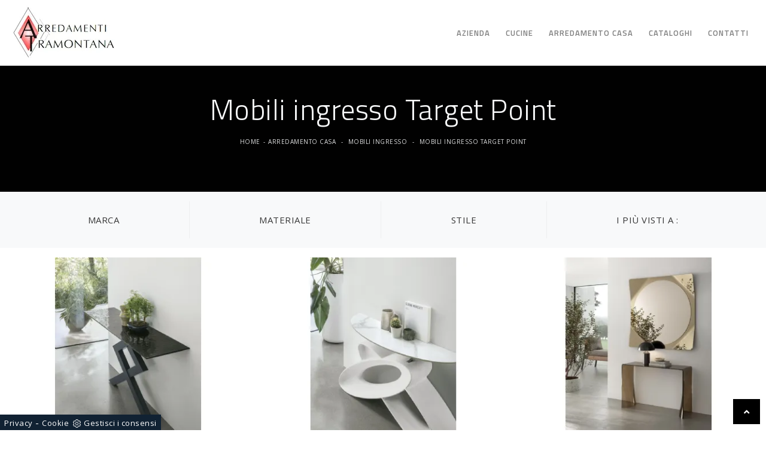

--- FILE ---
content_type: text/html; Charset=UTF-8
request_url: https://www.arredamentitramontana.it/arredamento-casa-mobili-ingresso-target-point
body_size: 8179
content:
<!doctype HTML>
<html prefix="og: http://ogp.me/ns#" lang="it">
  <head>
    <meta charset="utf-8">
    <title>Mobili ingresso Target Point</title>
    <script type="application/ld+json">
{
 "@context": "http://schema.org",
 "@type": "BreadcrumbList",
 "itemListElement":
 [
  {
   "@type": "ListItem",
   "position": 1,
   "item":
   {
    "@id": "http://www.arredamentitramontana.it/arredamento-casa",
    "name": "Arredamento Casa"
    }
  },
  {
   "@type": "ListItem",
  "position": 2,
  "item":
   {
     "@id": "http://www.arredamentitramontana.it/arredamento-casa/mobili-ingresso",
     "name": "Mobili ingresso"
   }
  },
  {
   "@type": "ListItem",
  "position": 3,
  "item":
   {
     "@id": "http://www.arredamentitramontana.it/arredamento-casa-mobili-ingresso-target-point",
     "name": "Mobili ingresso Target Point"
   }
  }
 ]
}
</script>
    <meta name="description" content="">
    <meta name="robots" content="index, follow">
    <meta name="viewport" content="width=device-width, initial-scale=1, shrink-to-fit=no">
    <link rel="canonical" href="https://www.arredamentitramontana.it/arredamento-casa-mobili-ingresso-target-point">
    <meta property="og:title" content="Mobili ingresso Target Point">
    <meta property="og:type" content="website">
    <meta property="og:url" content="https://www.arredamentitramontana.it/arredamento-casa-mobili-ingresso-target-point">
    <meta property="og:image" content="https://www.arredamentitramontana.it/img/984/arredamento-casa-mobili-ingresso-consolle-cross-vetro-target-point_sit_1386400.webp">
    <meta property="og:description" content="">

    <link rel="stylesheet" href="/@/js-css/css/bootstrap.min.css" onload="this.rel='stylesheet'">
    <link rel="stylesheet" href="/@/js-css/css/all.min.css">
    <link rel="stylesheet" href="/@/js-css/css/lightbox.css">
    <link rel="stylesheet" href="/@/js-css/css/swiper.min.css">
    <link rel="stylesheet" href="/984/css/style.css">
    <link rel="preload" as="style" href="/@/js-css/css/bootstrap.min.css">
    <link rel="preload" as="style" href="/@/js-css/css/all.min.css">
    <link rel="preload" as="style" href="/@/js-css/css/lightbox.css">
    <link rel="preload" as="style" href="/@/js-css/css/swiper.min.css">
    <link rel="preload" as="style" href="/984/css/style.css">
    
    <style>.credit img{height:22px;padding-bottom:2px;}.credit p{ color:white;display:inline; margin:0;}.credit{margin:auto;display:block;}</style>

    <!-- INIZIO FAVICON E APPICON -->
    <link rel="apple-touch-icon" sizes="57x57" href="/984/imgs/favicon/apple-icon-57x57.png">
    <link rel="apple-touch-icon" sizes="60x60" href="/984/imgs/favicon/apple-icon-60x60.png">
    <link rel="apple-touch-icon" sizes="72x72" href="/984/imgs/favicon/apple-icon-72x72.png">
    <link rel="apple-touch-icon" sizes="76x76" href="/984/imgs/favicon/apple-icon-76x76.png">
    <link rel="apple-touch-icon" sizes="114x114" href="/984/imgs/favicon/apple-icon-114x114.png">
    <link rel="apple-touch-icon" sizes="120x120" href="/984/imgs/favicon/apple-icon-120x120.png">
    <link rel="apple-touch-icon" sizes="144x144" href="/984/imgs/favicon/apple-icon-144x144.png">
    <link rel="apple-touch-icon" sizes="152x152" href="/984/imgs/favicon/apple-icon-152x152.png">
    <link rel="apple-touch-icon" sizes="180x180" href="/984/imgs/favicon/apple-icon-180x180.png">
    <link rel="icon" type="image/png" sizes="192x192"  href="/984/imgs/favicon/android-icon-192x192.png">
    <link rel="icon" type="image/png" sizes="32x32" href="/984/imgs/favicon/favicon-32x32.png">
    <link rel="icon" type="image/png" sizes="96x96" href="/984/imgs/favicon/favicon-96x96.png">
    <link rel="icon" type="image/png" sizes="16x16" href="/984/imgs/favicon/favicon-16x16.png">
    <link rel="manifest" href="/984/imgs/favicon/manifest.json">
    <meta name="msapplication-TileColor" content="#ffffff">
    <meta name="msapplication-TileImage" content="/984/imgs/favicon/ms-icon-144x144.png">
    <meta name="theme-color" content="#ffffff">
    <!-- FINE FAVICON E APPICON -->

  <script src="/@/essentials/gtm-library.js"></script>
<script src="/@/essentials/essential.js"></script>
<script src="/@/essentials/facebookv1.js"></script>

<!-- script head -->
<script>
function okEssentialGTM() {
  const gAdsContainer = '##_gtm_container##',
        gAdsInitUrl = '##_gtm_init_config_url##',
        gAdsEveryPageContainer = '',
        gAdsTksPageContainer = '';

  if (gAdsContainer && gAdsInitUrl) {
//    gtmInit(gAdsInitUrl, gAdsContainer);
    gtmEveryPageContainer && gtmEveryPage(gAdsEveryPageContainer);
    gtmTksPageContainer && gtmThankTouPage(gAdsTksPageContainer);
  }
}

function okEssentialFb() {
  const fbPixelCode = '',
        fbPixelUrl = '';

  if (fbPixelCode && fbPixelUrl) {
    pixel(fbPixelCode, fbPixelUrl);
  }

}

function allowADV() {}

function allowConfort() {}

function allowAnal() {
  okEssentialGTM();
  okEssentialFb();
}

window.addEventListener('DOMContentLoaded', function () {
  const cookiePrelude = getCookie("CookieConsent"),
    ifAdv = cookiePrelude ? cookiePrelude.includes("adv") : true,
    ifConfort = cookiePrelude ? cookiePrelude.includes("confort") : true,
    ifAnal = cookiePrelude ? cookiePrelude.includes("performance") : true;

  !ifAdv && allowADV();
  !ifConfort && allowConfort();
  !ifAnal && allowAnal();

  // overlay on contact form submit
  holdOnOnSubmit();
})
</script>
<!-- fine script head -->
</head>
  <body id="back-top">

    <!--BANNER COOKIE-->
    <div class="bannerCookie"></div>
    <script>var linguaSito = "it";</script>
    <script src="/core/api/cookie/getCookie.min.js"></script>
    <script src="/core/api/cookie/cookie.min.js"></script>
    <script>
      var CookieConsent = getCookie("CookieConsent");
      if( CookieConsent ){
        var seAdv = CookieConsent.includes("adv");
        var seConfort = CookieConsent.includes("confort");
        var seAnal = CookieConsent.includes("performance");
      }else{
        var seAdv = true;
        var seConfort = true;
      }
      if( seAdv ){
        //NON VANNO ATTIVATI I COOKIE PUBBLICITARI
      }else{
        //VANNO ATTIVATI I COOKIE PUBBLICITARI
        siADV();
      }
      if( seConfort ){
        //NON VANNO ATTIVATI I COOKIE CONFORT
      }else{
        //VANNO ATTIVATI I COOKIE CONFORT
        siPerformance();
      }
      if( seAnal ){
        //NON VANNO ATTIVATI I COOKIE ANALITICI
      }else{
        //VANNO ATTIVATI I COOKIE ANALITICI
        siAnal();
      }
      function siPerformance(){

      };
      function siAnal(){

      };
      function siADV(){

      };
    </script>
    <!--FINE BANNER COOKIE--> 
    <script src="/@/js-css/js/jquery-3-4-1.js"></script>
    <script src="/@/js-css/js/swiper.min.js"></script>
    <!-- script overlay form -->
    <script>
      window.addEventListener('DOMContentLoaded', function() {
        holdOnOnSubmit();
      })
    </script>
    <!-- script overlay form -->

    <nav class="navbar navbar-expand-md navbar-light py-0">
      <a class="navbar-brand" href="/"><img src="/984/imgs/logo.webp" class="img-fluid d-block mx-auto" width="189" height="100" alt="Mobili ingresso Target Point"></a>
      <!-- Toggler/collapsibe Button -->
      <button class="navbar-toggler first-button" type="button" data-toggle="collapse" data-target="#collapsibleNavbar" aria-controls="collapsibleNavbar" aria-expanded="false" aria-label="Toggle navigation">            
        <div class="animated-icon1"><span></span><span></span><span></span></div>
      </button>
      <div class="collapse navbar-collapse justify-content-end" id="collapsibleNavbar">
        <ul class="navbar-nav"><li class="nav-item dropdown">
    <a href="/azienda" title="Azienda" class="nav-link dropdown-toggle" id="navbarDropdownMenuLink" aria-haspopup="true" aria-expanded="false">Azienda</a>
  <div class="dropdown-menu" aria-labelledby="navbarDropdownMenuLink">
<a class="dropdown-item" href="/azienda/promozioni" title="Promozioni">Promozioni</a>
<a class="dropdown-item" href="/azienda/i-nostri-partner" title="Partners">Partners</a>
  </div>
</li>

<li class="nav-item dropdown">
  <a href="/cucine" title="Cucine" class="nav-link dropdown-toggle" id="navbarDropdownMenuLink" aria-haspopup="true" aria-expanded="false">Cucine</a>
  <div class="dropdown-menu" aria-labelledby="navbarDropdownMenuLink">
    <a class="dropdown-item" href="/cucine/cucine-moderne " title="Cucine Moderne">Cucine Moderne</a>
    <a class="dropdown-item" href="/cucine/cucine-classiche" title="Cucine Classiche"> Cucine Classiche </a>
    <a class="dropdown-item" href="/cucine/cucine-su-misura" title="Cucine su Misura">Cucine su Misura</a>
  </div>
</li>
<li class="nav-item dropdown">
  <a href="/arredamento-casa" title="Arredamento Casa" class="nav-link dropdown-toggle" id="navbarDropdownMenuLink" aria-haspopup="true" aria-expanded="false">Arredamento Casa</a>
  <div class="dropdown-menu" aria-labelledby="navbarDropdownMenuLink">
    <a class="dropdown-item" href="/arredamento-casa/librerie" title="Librerie">Librerie</a>
    <a class="dropdown-item" href="/arredamento-casa/pareti-attrezzate" title="Pareti Attrezzate">Pareti Attrezzate</a>
 <a class="dropdown-item" href="/arredamento-casa/madie" title="Madie">Madie</a>
 <a class="dropdown-item" href="/arredamento-casa/salotti" title="Salotti">Salotti</a>
<a class="dropdown-item" href="/arredamento-casa/mobili-porta-tv" title="Mobili Porta Tv">Mobili Porta Tv</a>
<a class="dropdown-item" href="/arredamento-casa/tavoli" title="Tavoli">Tavoli</a>
<a class="dropdown-item" href="/arredamento-casa/sedie" title="Sedie">Sedie</a>
<a class="dropdown-item" href="/arredamento-casa/letti" title="Letti">Letti</a>
<a class="dropdown-item" href="/arredamento-casa/letti-a-scomparsa" title="Letti a scomparssa">Letti a scomparsa</a>
<a class="dropdown-item" href="/arredamento-casa/comodini" title="Comodini">Comodini</a>
<a class="dropdown-item" href="/arredamento-casa/armadi" title="Armadi">Armadi</a>
<a class="dropdown-item" href="/arredamento-casa-camerette-a-soppalco" title="Soppalchi">Soppalchi</a>
<a class="dropdown-item" href="/arredamento-casa/camerette" title="Camerette">Camerette</a>
<a class="dropdown-item" href="/arredamento-casa/arredo-bagno" title="Arredo Bagno">Arredo Bagno</a>
  </div>
</li><li class="nav-item dropdown"><a href="/cataloghi" title="Cataloghi" class="nav-link dropdown-toggle" id="navbarDropdownMenuLink" aria-haspopup="true" aria-expanded="false">Cataloghi</a>    </li><li class="nav-item dropdown">
  <a href="/azienda/contatti" title="Contatti" class="nav-link dropdown-toggle" id="navbarDropdownMenuLink" aria-haspopup="true" aria-expanded="false">Contatti</a>
</li></ul>
      </div>
    </nav>




<div class="container-fluid bg-dark text-light py-3 py-md-5">
  <div class="container text-center">
    <h1>Mobili ingresso Target Point</h1>
    <p class="breadcrumb justify-content-center"><a href="http://www.arredamentitramontana.it#[link_home]#" title="tramontana">Home</a> - <span  ><a href="http://www.arredamentitramontana.it/arredamento-casa"  title="Arredamento Casa">Arredamento Casa</a> - <a href="http://www.arredamentitramontana.it/arredamento-casa/mobili-ingresso"  title="Mobili ingresso">Mobili ingresso</a> - <a href="http://www.arredamentitramontana.it/arredamento-casa-mobili-ingresso-target-point"  title="Mobili ingresso Target Point">Mobili ingresso Target Point</a></p>
  </div>
</div>

<div class="container-fluid py-3 bg-light">
  <div class="container">
    <div class="row">
      <div class="col-12 d-block d-md-none text-center filtra">
        <a href="#navigaTag" class="btn btn-light" title="Filtra Mobili ingresso Target Point"><i class="fa fa-filter" aria-hidden="true"></i> Filtra i Risultati</a>
      </div>
      <div class="col-12 d-none d-md-block">
        <ul class="nav navbar-nav navbar-right_tag">  <li class="dropdown_tag"><span class="dropdown-toggle elemento_attivo" data-toggle="dropdown" role="button" aria-expanded="false">Marca</span><ul class="dropdown-menu_tag"><li><a class="tag_attivo" href="/arredamento-casa-mobili-ingresso-target-point" title="Mobili ingresso Target Point">Target Point</a></li></ul></li><li class="dropdown_tag"><span class="dropdown-toggle" data-toggle="dropdown" role="button" aria-expanded="false">Materiale</span><ul class="dropdown-menu_tag"><li><a href="/mobili-ingresso/in-gres" title="Mobili ingresso in gres">in gres</a></li><li><a href="/arredamento-casa-mobili-ingresso-in-vetro" title="Mobili ingresso in vetro">in vetro</a></li></ul></li><li class="dropdown_tag"><span class="dropdown-toggle" data-toggle="dropdown" role="button" aria-expanded="false">Stile</span><ul class="dropdown-menu_tag"><li><a href="/arredamento-casa-mobili-ingresso-design" title="Mobili ingresso design">design</a></li><li><a href="/arredamento-casa-mobili-ingresso-moderni" title="Mobili ingresso moderni">moderni</a></li></ul></li><li class="dropdown_tag"><span class="dropdown-toggle" data-toggle="dropdown" role="button" aria-expanded="false">I più visti a :</span><ul class="dropdown-menu_tag"><li><a href="/mobili-ingresso-bresso" title="Mobili ingresso Bresso">Bresso</a></li><li><a href="/mobili-ingresso-brugherio" title="Mobili ingresso Brugherio">Brugherio</a></li><li><a href="/mobili-ingresso-cinisello-balsamo" title="Mobili ingresso Cinisello Balsamo">Cinisello Balsamo</a></li><li><a href="/mobili-ingresso-cologno-monzese" title="Mobili ingresso Cologno Monzese">Cologno Monzese</a></li><li><a href="/mobili-ingresso-milano" title="Mobili ingresso Milano">Milano</a></li><li><a href="/mobili-ingresso-monza" title="Mobili ingresso Monza">Monza</a></li><li><a href="/mobili-ingresso-san-donato-milanese" title="Mobili ingresso San Donato Milanese">San Donato Milanese</a></li><li><a href="/mobili-ingresso-san-giuliano-milanese" title="Mobili ingresso San Giuliano Milanese">San Giuliano Milanese</a></li><li><a href="/mobili-ingresso-sesto-san-giovanni" title="Mobili ingresso Sesto San Giovanni">Sesto San Giovanni</a></li><li><a href="/mobili-ingresso-vimodrone" title="Mobili ingresso Vimodrone">Vimodrone</a></li></ul></li></ul>
      </div>
    </div>
  </div>
</div>


<div class="container-fluid pb-5">

  <div class="container px-0">

    <div class="row">

      <div class="col-12 pag-nav mb-3">
        
      </div>
      <div class="col-md-4 col-sm-6 mb-5">
  <a href="/arredamento-casa/mobili-ingresso/consolle-cross-vetro-target-point" title="Mobile ingresso Consolle Cross con top in vetro di Target Point" class="figure-link">
    <figure class="mb-3"><img  itemprop="image" class="img-fluid d-block mx-auto" src="/img/984/arredamento-casa-mobili-ingresso-consolle-cross-vetro-target-point_sit_1386400.webp" alt="Mobile ingresso Consolle Cross con top in vetro di Target Point"     width="413" height="302"  loading="lazy" /><link rel="preload" as="image" href="/img/984/arredamento-casa-mobili-ingresso-consolle-cross-vetro-target-point_sit_1386400.webp" /></figure>
    <h4>Consolle Cross Vetro</h4>
    <p>Mobili ingresso design? Entra e scopri di più sul modello Consolle Cross Vetro in vetro del marchio Target Point per ingressi design.</p>
  </a>
</div><div class="col-md-4 col-sm-6 mb-5">
  <a href="/arredamento-casa/mobili-ingresso/consolle-eclipse-target-point" title="Mobile ingresso Consolle Eclipse di Target Point" class="figure-link">
    <figure class="mb-3"><img  itemprop="image" class="img-fluid d-block mx-auto" src="/img/984/arredamento-casa-mobili-ingresso-consolle-eclipse-target-point_sit_1386403.webp" alt="Mobile ingresso Consolle Eclipse di Target Point"     width="413" height="302"  loading="lazy" /><link rel="preload" as="image" href="/img/984/arredamento-casa-mobili-ingresso-consolle-eclipse-target-point_sit_1386403.webp" /></figure>
    <h4>Consolle Eclipse</h4>
    <p>Vuoi allestire un ingresso pratico e dinamico? Ti offriamo il mobile Consolle Eclipse di Target Point in gres, pensato per spazi design.</p>
  </a>
</div><div class="col-md-4 col-sm-6 mb-5">
  <a href="/arredamento-casa/mobili-ingresso/consolle-lynx-target-point" title="Mobile ingresso Consolle Lynx di Target Point" class="figure-link">
    <figure class="mb-3"><img  itemprop="image" class="img-fluid d-block mx-auto" src="/img/984/arredamento-casa-mobili-ingresso-consolle-lynx-target-point_sit_1386406.webp" alt="Mobile ingresso Consolle Lynx di Target Point"     width="413" height="302"  loading="lazy" /><link rel="preload" as="image" href="/img/984/arredamento-casa-mobili-ingresso-consolle-lynx-target-point_sit_1386406.webp" /></figure>
    <h4>Consolle Lynx</h4>
    <p>Vuoi allestire un ingresso dinamico e operativo? Ti offriamo il mobile Consolle Lynx di Target Point in vetro, pensato per spazi design.</p>
  </a>
</div><div class="col-md-4 col-sm-6 mb-5">
  <a href="/arredamento-casa/mobili-ingresso/consolle-quadra-target-point" title="Mobile ingresso Consolle Quadra di Target Point" class="figure-link">
    <figure class="mb-3"><img  itemprop="image" class="img-fluid d-block mx-auto" src="/img/984/arredamento-casa-mobili-ingresso-consolle-quadra-target-point_sit_1386409.webp" alt="Mobile ingresso Consolle Quadra di Target Point"     width="413" height="302"  loading="lazy" /><link rel="preload" as="image" href="/img/984/arredamento-casa-mobili-ingresso-consolle-quadra-target-point_sit_1386409.webp" /></figure>
    <h4>Consolle Quadra</h4>
    <p>Clicca e leggi di più sul mobile per l'ingresso Consolle Quadra di Target Point! Potrai arredare spazi design ammobiliandoli ottimamente.</p>
  </a>
</div><div class="col-md-4 col-sm-6 mb-5">
  <a href="/arredamento-casa/mobili-ingresso/cosmos-target-point" title="Mobile ingresso consolle Cosmos di Target Point" class="figure-link">
    <figure class="mb-3"><img  itemprop="image" class="img-fluid d-block mx-auto" src="/img/984/arredamento-casa-mobili-ingresso-cosmos-target-point_sit_1257098.webp" alt="Mobile ingresso Consolle Cosmos di Target Point"     width="413" height="302"  loading="lazy" /><link rel="preload" as="image" href="/img/984/arredamento-casa-mobili-ingresso-cosmos-target-point_sit_1257098.webp" /></figure>
    <h4>Cosmos</h4>
    <p>Vuoi arredare un ingresso operativo e pratico? Ti offriamo il mobile Cosmos di Target Point in gres, ideale per spazi moderni.</p>
  </a>
</div><div class="col-md-4 col-sm-6 mb-5">
  <a href="/arredamento-casa/mobili-ingresso/cross-target-point" title="Mobile ingresso consolle Cross di Target Point" class="figure-link">
    <figure class="mb-3"><img  itemprop="image" class="img-fluid d-block mx-auto" src="/img/984/arredamento-casa-mobili-ingresso-cross-target-point_sit_1257103.webp" alt="Mobile ingresso Consolle Cross di Target Point"     width="413" height="302"  loading="lazy" /><link rel="preload" as="image" href="/img/984/arredamento-casa-mobili-ingresso-cross-target-point_sit_1257103.webp" /></figure>
    <h4>Cross</h4>
    <p>Una ricca gamma di mobili per ingressi moderni: il modello Cross Target Point in gres ti sta aspettando per completare l'arredo.</p>
  </a>
</div><div class="col-md-4 col-sm-6 mb-5">
  <a href="/arredamento-casa/mobili-ingresso/eclipse" title="Mobile ingresso Eclipse di Target Point" class="figure-link">
    <figure class="mb-3"><img  itemprop="image" class="img-fluid d-block mx-auto" src="/img/984/arredamento-casa-mobili-ingresso-eclipse_sit_124247.webp" alt="Mobile ingresso consolle Eclipse con top in vetro di Target Point"     width="413" height="302"  loading="lazy" /><link rel="preload" as="image" href="/img/984/arredamento-casa-mobili-ingresso-eclipse_sit_124247.webp" /></figure>
    <h4>Eclipse</h4>
    <p>Mobili ingresso design? Entra e ottieni informazioni sul modello Eclipse in vetro dell'azienda Target Point per ingressi design.</p>
  </a>
</div>
      <div class="col-12 pag-nav mt-3">
        
      </div>

    </div>
  </div>
</div>

<div class="container-fluid d-block d-md-none py-5 bg-light" id="navigaTag">
  <div class="container">
    <div class="row">
      <div class="col-12">
        <ul class="nav navbar-nav navbar-right_tag">  <li class="dropdown_tag"><span class="dropdown-toggle elemento_attivo" data-toggle="dropdown" role="button" aria-expanded="false">Marca</span><ul class="dropdown-menu_tag"><li><a class="tag_attivo" href="/arredamento-casa-mobili-ingresso-target-point" title="Mobili ingresso Target Point">Target Point</a></li></ul></li><li class="dropdown_tag"><span class="dropdown-toggle" data-toggle="dropdown" role="button" aria-expanded="false">Materiale</span><ul class="dropdown-menu_tag"><li><a href="/mobili-ingresso/in-gres" title="Mobili ingresso in gres">in gres</a></li><li><a href="/arredamento-casa-mobili-ingresso-in-vetro" title="Mobili ingresso in vetro">in vetro</a></li></ul></li><li class="dropdown_tag"><span class="dropdown-toggle" data-toggle="dropdown" role="button" aria-expanded="false">Stile</span><ul class="dropdown-menu_tag"><li><a href="/arredamento-casa-mobili-ingresso-design" title="Mobili ingresso design">design</a></li><li><a href="/arredamento-casa-mobili-ingresso-moderni" title="Mobili ingresso moderni">moderni</a></li></ul></li><li class="dropdown_tag"><span class="dropdown-toggle" data-toggle="dropdown" role="button" aria-expanded="false">I più visti a :</span><ul class="dropdown-menu_tag"><li><a href="/mobili-ingresso-bresso" title="Mobili ingresso Bresso">Bresso</a></li><li><a href="/mobili-ingresso-brugherio" title="Mobili ingresso Brugherio">Brugherio</a></li><li><a href="/mobili-ingresso-cinisello-balsamo" title="Mobili ingresso Cinisello Balsamo">Cinisello Balsamo</a></li><li><a href="/mobili-ingresso-cologno-monzese" title="Mobili ingresso Cologno Monzese">Cologno Monzese</a></li><li><a href="/mobili-ingresso-milano" title="Mobili ingresso Milano">Milano</a></li><li><a href="/mobili-ingresso-monza" title="Mobili ingresso Monza">Monza</a></li><li><a href="/mobili-ingresso-san-donato-milanese" title="Mobili ingresso San Donato Milanese">San Donato Milanese</a></li><li><a href="/mobili-ingresso-san-giuliano-milanese" title="Mobili ingresso San Giuliano Milanese">San Giuliano Milanese</a></li><li><a href="/mobili-ingresso-sesto-san-giovanni" title="Mobili ingresso Sesto San Giovanni">Sesto San Giovanni</a></li><li><a href="/mobili-ingresso-vimodrone" title="Mobili ingresso Vimodrone">Vimodrone</a></li></ul></li></ul>
      </div>
    </div>
  </div>
</div>


<div class="container-fluid py-5 bg-light">

  <div class="container p-0">

    <div class="row justify-content-center">

      <div class="col-lg-8">
        <div class="container order-"> 
  <div class="row justify-content-center">
    <div class="col-12 text-justify">
      <h2>Mobili ingresso Target Point</h2>
      <p>Da noi conoscerai i migliori arredatori, che sapranno affiancarti in ogni fase del tuo progetto assicurandoti pure visita per la verifica delle misure e consegna e montaggio. Da noi trovi modelli di Mobili ingresso ideali per dare forma a il progetto dei tuoi desideri, che riflettano il tuo stile personale coniugando ergonomia e sicurezza. <strong>Target Point</strong> lavora senza sosta con lo scopo di offrire la contentezza dei clienti, per mezzo di composizioni costruite con materiali di prima scelta e osservanza verso iltendenze nel settore dell'arredo. La nostra pluriennale competenza e grande dedizione ti assicurerà di trovare ciò che desideri tra le più belle composizioni di Mobili ingresso, di ottima fattura e perfette per interni di diverse misure.</p>
    </div>
  </div>
</div>

      </div>

    </div>
  </div>
</div>


<footer class="container-fluid bg-dark text-light py-5">
  <div class="container py-md-5">

    <div class="row">

      <div class="col-md-3 col-sm-6 mb-4 text-center text-md-left">
        <h4>Contatti</h4>
        <p>Arredamenti Tramontana S.n.c. di Tramontana A&C.</p>
        <p>Via Cesare Battisti, 25</p>
        <p>20093 Cologno Monzese (Milano)</p>
        <p><span>Email. </span><a href="mailto:mobilitramontana@libero.it">mobilitramontana@libero.it</a></p>
        <p><span>Tel. </span><a href="tel:+39022533713">022533713</a></p>
        <p><span>P.IVA </span> 07045590960</p>
      </div>
      
      <div class="col-md-3 col-sm-6 mb-4 text-center text-md-left">
        <a href="/azienda" class="py-2 d-block" title="Negozio d'arredo cologno mozzese">Azienda</a>
        <a href="/azienda/i-nostri-partner" class="pb-2 d-block" title="I nostri partners">I nostri partners</a>
        <a href="/azienda/promozioni" class="pb-2 d-block" title="Le promozioni">Promozioni</a>
        <a href="/cataloghi" class="pb-2 d-block" title="Cataloghi d'arredo">Cataloghi</a>
        <a href="/azienda/contatti" class="pb-2 d-block" title="Contatta il negozio">Contatti</a>
      </div>

      <div class="col-md-3 col-sm-6 mb-4 text-center text-md-left">
        <a href="/cucine/cucine-moderne" class="pb-2 d-block" title="Cucine Moderne">Cucine Moderne</a>
        <a href="/cucine/cucine-classiche" class="pb-2 d-block" title="Cucine Classiche">Cucine Classiche</a>
        <a href="/cucine/cucine-su-misura" class="pb-2 d-block" title="Cucine su misura">Cucine su misura</a>
        <a href="/arredamento-casa/letti" class="pb-2 d-block" title="Letti su misura">Letti</a>
        <a href="/arredamento-casa/Armadi" class="pb-2 d-block" title="Armadi su misura">Armadi</a>
        <a href="/arredamento-casa/camerette" class="pb-2 d-block" title="camerette su misura">Camerette</a>
        <a href="/arredamento-casa/comodini" class="pb-2 d-block" title="comodini">Comodini</a>

      </div>
      <div class="col-md-3 col-sm-6 mb-4 text-center text-md-left">
        <a href="/arredamento-casa/pareti-attrezzate" class="pb-2 d-block" title="Soggiorni moderni">Soggiorni</a>
        <a href="/arredamento-casa/salotti" class="pb-2 d-block" title="Divani">Salotti</a>
        <a href="/arredamento-casa/tavoli" class="pb-2 d-block" title="Tavoli">Tavoli</a>
        <a href="/arredamento-casa/sedie" class="pb-2 d-block" title="Sedie">Sedie</a>
        <a href="/arredamento-casa/librerie" class="pb-2 d-block" title="Librerie arredamento">Librerie</a>
        <a href="/arredamento-casa/madie" class="pb-2 d-block" title="madie">Madie</a>
        <a href="/arredamento-casa/arredo-bagno" class="pb-2 d-block" title="bagni su misura">Arredo Bagno</a>
      </div>
      
      <div class="col-12 text-center text-md-left pb-4">
        <a class="credit d-inline-block" href="https://www.preludeadv.it/siti-web" target="_blank" title="Realizzazione Siti Internet Negozi di Arredamento"><p>Powered by <img src="/@/images/logo-w.webp" width="83" height="22" alt="Powered by Prelude Adv"></p></a>

      </div>

    </div>

  </div>

</footer>
<a href="#back-top" class="go-top" id="myBtn" style="display: block;"><i class="fa fa-angle-up" aria-hidden="true"></i></a>  
<script src="/@/js-css/js/bootstrap.min.js" async defer></script>
<script src="/@/js-css/js/lightbox.min.js" async defer></script>

<script>
  $(document).ready(function () {
    $('.first-button').on('click', function () {
      $('.animated-icon1').toggleClass('open');
    });
  });
</script>

<!-- Script per scrolldown morbido-->
<script type="text/javascript">
  $(document).on('click', 'a[href^="#"]', function (event) {
    event.preventDefault();
    $('html, body').animate({
      scrollTop: $($.attr(this, 'href')).offset().top
    }, 500);
  });
</script>


<!-- Fine script -->

<!-- tag_ricerca -->

<script>
function getCookie(e) { for (var o = document.cookie.split(";"), t = 0; t < o.length; t++) { var n = o[t].split("="); if (e == n[0].trim()) return decodeURIComponent(n[1]) } return null };
// Set a Cookie
function setCookie(cName, cValue, expDays) {
  let date = new Date();
  date.setTime(date.getTime() + (expDays * 24 * 60 * 60 * 1000));
  const expires = "expires=" + date.toUTCString();
  document.cookie = cName + "=" + cValue + "; " + expires + "; path=/";
}

async function fetchHttp(url = "", method) {
  const response = await fetch(url, { method: method });
  return response;
}


let iputente = getCookie("iputente")

if (!iputente) {
  fetchHttp("/core/ip.asp", "GET").then((response) => response.text())
    .then((text) => {
      iputente = text;
      setCookie('iputente', iputente, 120);
    });

};

const apeUrl = '/core/api/master.asp?crypt=/arredamento-casa-mobili-ingresso-target-point||www.arredamentitramontana.it||||tramontana||18/01/2026 06:56:51||';



var async_load_js = function (url, callback) {

  var js = document.createElement('script');
  js.type = 'text/javascript';
  js.async = 'true';
  js.src = url;
  js.onload = js.onreadystatechange = function () {

    var rs = this.readyState;
    if (rs && rs != 'complete' && rs != 'loaded') return;
    try { callback.apply() } catch (e) { }
  };

  document.body.appendChild(js);
};


function miacallback() {
  // codice callback
}

async_load_js(apeUrl + iputente, function () { miacallback() });
</script>
</body>
</html>

--- FILE ---
content_type: text/html
request_url: https://www.arredamentitramontana.it/core/ip.asp
body_size: 125
content:
3.144.190.38

--- FILE ---
content_type: text/css
request_url: https://www.arredamentitramontana.it/984/css/style.css
body_size: 4091
content:
@import url("https://fonts.googleapis.com/css2?family=Open+Sans:ital,wght@0,300;0,400;0,600;0,700;0,800;1,300;1,400;1,600;1,700;1,800&family=Titillium+Web:ital,wght@0,200;0,300;0,400;0,600;0,700;0,900;1,200;1,300;1,400;1,600;1,700&display=swap");html,body{width:100%;height:100%}body{font-family:'Open Sans', sans-serif;color:#373737;font-size:15px;max-width: 1920px;margin: 0px auto; letter-spacing:.5px;}h1,h2,h3,h4,h5{font-family:'Titillium Web', sans-serif;font-weight:300}h2{font-size:1.8rem}@media screen and (min-width: 768px){h2{font-size:45px;line-height:48px}}h3{font-size:1.5rem}@media screen and (min-width: 768px){h3{font-size:35px;line-height:38px}}h4{font-size:1.3rem;font-weight:400}@media screen and (min-width: 768px){h4{font-size:28px;line-height:30px}}h5{font-size:1.1rem;font-weight:400}@media screen and (min-width: 768px){h5{font-size:21px;line-height:30px}}p{margin-bottom:0}.container-prodotto{/*padding-left:0;padding-right:0*/}.container-prodotto .container{padding-left:0;padding-right:0}.container-prodotto .container .row{margin-left:0;margin-right:0}@media screen and (min-width: 768px){.container-prodotto{padding-left:15px;padding-right:15px}.container-prodotto .container{padding-left:15px;padding-right:15px}.container-prodotto .container .row{margin-left:-15px;margin-right:-15px}}.dropdown-toggle::after{display:none}ul{margin:0;padding:0;list-style:none;display:flex;flex-direction:row;flex-wrap:wrap}ul li{text-transform:uppercase}ul.list li{flex:50%;padding:20px 20px;display:flex;flex-direction:column;justify-content:center;outline:1px solid rgba(55,55,55,0.25);outline-offset:-10px}@media screen and (min-width: 768px){ul.list li{flex:25%;padding:40px 40px}}ul.navbar-right_tag{flex-direction:row}ul.navbar-right_tag .dropdown_tag{flex:100%;padding:20px;text-align:center;cursor:pointer;cursor:hand;position:relative}@media screen and (min-width: 768px){ul.navbar-right_tag .dropdown_tag{/*flex:25%;*/flex:auto;border-right:1px solid rgba(55,55,55,0.05)}ul.navbar-right_tag .dropdown_tag:last-child{border-right:0}}ul.navbar-right_tag .dropdown_tag .dropdown-menu_tag{min-width:100%;display:none;list-style:none;margin:0;padding:10px;position:absolute;top:100%;left:50%;transform:translateX(-50%);z-index:999;background-color:#efefef}ul.navbar-right_tag .dropdown_tag .dropdown-menu_tag li a{display:block;padding:10px;font-size:12px}ul.navbar-right_tag .dropdown_tag .dropdown-menu_tag li a:hover{background-color:#000;color:#fff}ul.navbar-right_tag .dropdown_tag .dropdown-menu_tag li a.tag_attivo{background-color:#000;color:#fff}ul.navbar-right_tag .dropdown_tag:hover{background-color:#efefef}ul.navbar-right_tag .dropdown_tag:hover .dropdown-menu_tag{display:block}ul.page_nav{justify-content:center}ul.page_nav li{border-right:1px solid #373737}ul.page_nav li:last-child{border-right:0}ul.page_nav li a{display:block;padding:10px 14px;font-size:12px;color:#373737}ul.page_nav li a.pag_attivo{background-color:#373737;color:#fff}#cataloghi .dropdown-menu_tag li{margin:5px}#cataloghi .dropdown-menu_tag li a{padding:10px;background-color:#373737;color:#ebebeb;display:block}a{color:inherit;text-decoration:none}a:hover{text-decoration:none;color:inherit}a.figure-link{display:block}a.figure-link:hover img{opacity:.2}.breadcrumb{background-color:transparent;border-radius:0;font-size:10px;text-transform:uppercase;opacity:.9}.navbar-light{background-color:#fff}.navbar-light li a{color:#373737;font-size:13px;text-transform:uppercase;font-weight:600;letter-spacing:1px;font-family:'Titillium Web', sans-serif;position:relative}@media screen and (min-width: 768px){.navbar-light li a{margin-left:5px;margin-right:5px}}.navbar-light li a:before{position:absolute;left:50%;transform:translateX(-50%);bottom:1px;background-color:#e5555c;content:"";width:0;height:2px;transition:all 0.35s cubic-bezier(0.53, 0.01, 0.18, 1)}.navbar-light li.nav-item:hover .nav-link{background-color:transparent}.navbar-light li.nav-item:hover .nav-link::before{width:100%}.navbar-light li.dropdown .dropdown-menu{border-radius:0;margin:0;left:50%;transform:translateX(-50%);padding:27px;border:0}.navbar-light li.dropdown:hover .dropdown-menu{display:block}.swiper-home .swiper-slide img{position:relative;z-index:0}.swiper-home .swiper-slide .container{position:absolute;left:50%;top:50%;transform:translate(-50%, -50%);z-index:5}.swiper-home .swiper-slide .container .h1{/*font-size:4.5rem!important;*/}@media screen and (min-width: 768px){.swiper-home .swiper-slide .container h1{font-size:110px;line-height:120px}}.swiper-home .swiper-slide .container p{color:#fff;font-size:25px;line-height:30px;margin-bottom:0;font-weight:300}.container{max-width:1300px !important}.big-icon{font-size:40px}figure{margin-bottom:0}.overlay{position:relative;overflow:hidden}.overlay a{position:absolute;left:0;top:0;width:100%;height:100%;z-index:10}.overlay *{transition:all 0.35s cubic-bezier(0.53, 0.01, 0.18, 1)}.overlay figcaption{position:absolute;left:0;top:0;width:100%;height:100%;background-color:rgba(23,23,23,0.8);color:#fff;text-align:left;opacity:0;z-index:5}.overlay figcaption .text{position:relative;overflow:hidden;display:inline-block;padding:40px}.overlay figcaption .text:after{position:absolute;width:0;height:2px;transform:translateY(-50%);background-color:#dfb947;bottom:0;left:0;content:"";transition:all 0.35s cubic-bezier(0.53, 0.01, 0.18, 1)}.overlay figcaption .text h3{font-size:30px;line-height:37px;display:inline}.overlay figcaption .text p{margin-bottom:0;text-transform:uppercase;font-weight:500;font-size:13px;font-family:'Titillium Web', sans-serif;letter-spacing:1px}.overlay:hover figcaption{opacity:1}.overlay:hover figcaption .text:after{width:100%}.half-bg{ background: rgb(115,1,0);background: radial-gradient(circle, rgba(115,1,0,1) 0%, rgba(229,85,92,1) 100%); }.bg-warning{background-color:darkgoldenrod !important}.bg-dark{background-color:#010101 !important}.btn{border-radius:0}.col-icon{color:#FFF;position:relative}.col-icon i{font-size:30px;text-align:center;margin-bottom:20px}@media screen and (min-width: 768px){.col-icon{padding-left:60px;padding-right:20px}.col-icon i{position:absolute;left:0;top:0}}.container-contatti{background-position:top center;background-size:cover;background-repeat:no-repeat;background-color:darkgoldenrod}.prec-suc{position:absolute;top:50%;transform:translateY(-50%);max-width:25px;left:0px;right:0px;height:auto}@media screen and (min-width: 768px){.prec-suc{max-width:50px;}}.prec-suc.prec-suc1{left:unset;right:0px}@media screen and (min-width: 768px){.prec-suc.prec-suc1{right:50px}}.apri-menu{position:relative;border:1px solid #eee;cursor:pointer;cursor:hand}.apri-menu a.link{display:block;min-width:60px;line-height:90px;text-align:center}.apri-menu a.link img{text-align:center;display:inline-block;vertical-align:middle;filter:grayscale(100%);max-height:90px}.apri-menu ul{width:100%;position:absolute;left:50%;top:100%;transform:translateX(-50%);flex-direction:column;background-color:#efefef;z-index:999;text-align:center;display:none}.apri-menu ul li a{display:block;padding:10px 15px;font-size:13px}.apri-menu ul li a:hover{background-color:#000;color:#fff}.apri-menu:hover ul{display:block}.form-group{margin-bottom:.5rem}.form-control{margin:0 0 0px;padding:5px 10px;line-height:1.5em;color:#373737;background-color:transparent;border:1px solid #ebebeb;border-radius:0;outline:0;font-size:14px;font-weight:300}footer span{opacity:.6}
.navbar-light .navbar-toggler{border:0;}
.go-top {  position: fixed;  right: 10px;  bottom: 10px;  color: #fff;  background-color: #000;  z-index: 999;  padding: 10px 18px;  display: block;}
.btn-warning{ background: rgb(115,1,0); background: radial-gradient(circle, rgba(115,1,0,1) 0%, rgba(229,85,92,1) 100%);color:#fff; border:0;}
.btn-warning:hover,.btn-warning.focus, .btn-warning:focus{  background: rgb(229,85,92);background: radial-gradient(circle, rgba(229,85,92,1) 0%, rgba(115,1,0,1) 100%); color:#fff; }
@media (max-width: 767px)  {
  .navbar-light li.dropdown .dropdown-menu { position:relative; }
  .overlay figcaption{background-color:rgba(23,23,23,0.5);opacity:1;}
  .overlay figcaption .text:after{position:absolute;width:100%;height:2px;transform:translateY(-50%);background-color:#dfb947;bottom:0;left:0;content:"";transition:all 0.35s cubic-bezier(0.53, 0.01, 0.18, 1)}
}
.bg-grey{ background-color: #4d4d4d !important; }
.swiper-container .h1,.swiper-container p{    text-shadow: #AAA 0px 0px 1px;    -webkit-font-smoothing: antialiased;}
.breadcrumb a { margin: 0 5px; }
/* Icon 1 */
.animated-icon1, .animated-icon2, .animated-icon3 { width: 30px; height: 20px; position: relative; margin: 0px; -webkit-transform: rotate(0deg);-moz-transform: rotate(0deg);-o-transform: rotate(0deg);transform: rotate(0deg);-webkit-transition: .5s ease-in-out;-moz-transition: .5s ease-in-out;-o-transition: .5s ease-in-out;transition: .5s ease-in-out;cursor: pointer;}
.animated-icon1 span, .animated-icon2 span, .animated-icon3 span {display: block;position: absolute;height: 3px;width: 100%;border-radius: 9px;opacity: 1;left: 0;-webkit-transform: rotate(0deg);-moz-transform: rotate(0deg);-o-transform: rotate(0deg);transform: rotate(0deg);-webkit-transition: .25s ease-in-out;-moz-transition: .25s ease-in-out;-o-transition: .25s ease-in-out;transition: .25s ease-in-out;}
.animated-icon1 span {background: #e5555c;}
.animated-icon1 span:nth-child(1) {top: 0px;}
.animated-icon1 span:nth-child(2) {top: 10px;}
.animated-icon1 span:nth-child(3) {top: 20px;}
.animated-icon1.open span:nth-child(1) {top: 11px;-webkit-transform: rotate(135deg);-moz-transform: rotate(135deg);-o-transform: rotate(135deg);transform: rotate(135deg);}
.animated-icon1.open span:nth-child(2) {opacity: 0;left: -60px;}
.animated-icon1.open span:nth-child(3) {top: 11px;-webkit-transform: rotate(-135deg);-moz-transform: rotate(-135deg);-o-transform: rotate(-135deg);transform: rotate(-135deg);}

/* BOTTONE CATALOGHI HOME */
.btnh {border-radius: 4px; /*color: #eee;*/ display: inline-block; margin: 0 0.25em; overflow: hidden; padding: 24px 38px 24px 16px; position: relative; text-decoration: none; line-height: 1; border-radius: 0;}
.btnh .btn-content {font-weight: 300; font-size: 1em; line-height: 1.2; padding: 0 26px; position: relative; right: 0; transition: right 300ms ease; display: block; text-align: left;}
.btnh .icon {border-left: 1px solid #eee; position: absolute; right: 0; text-align: center; top: 50%; transition: all 300ms ease; transform: translateY(-50%); width: 40px; height: 70%;}
.btnh .icon i {position: relative; top: 48%; transform: translateY(-50%); font-size: 30px;}
.btnh:after {content: ''; position: absolute; top: 0; bottom: 0; right: 0; left: 0; background-color: #ddd; opacity: 0; transition: opacity 300ms ease;}
.btnh:hover .btn-content {right: 100%;}
.btnh:hover .icon {border-left: 0; font-size: 1.8em; width: 100%;}
.btnh:hover:after {opacity: 0.2;}
.btnh.btn-alt-color {border-color: salmon; color: salmon;}
.btnh.btn-alt-color .icon {border-left-color: salmon;}
.btnh.btn-alt-color:after {background-color: salmon;}
/* FINE BOTTONE CATALOGHI HOME */
.swiper-container .h1, h1{font-size:2rem!important;line-height:2.25rem!important;}

@media (min-width: 320px) {  
  .swiper-container .h1, h1{font-size:2rem!important;line-height:2.25rem!important;}
  h2{font-size:1.5rem;line-height:1.75rem;}
  h3{font-size:1.25rem;line-height:1.5rem;}
  h4{font-size:1rem;line-height:1.25rem;}
  h5{font-size:.75rem;line-height:1rem;}
}
/* Medium devices (tablets, 768px and up) The navbar toggle appears at this breakpoint */
@media (min-width: 768px) {  
  .swiper-container .h1, h1{font-size:2rem!important;line-height:2.25rem!important;}
  h2{font-size:1.5rem;line-height:1.75rem;}
  h3{font-size:1.25rem;line-height:1.5rem;}
  h4{font-size:1rem;line-height:1.25rem;}
  h5{font-size:.75rem;line-height:1rem;}
}
@media (min-width: 992px) {  
  .swiper-container .h1, h1{font-size:3rem!important;line-height:3.25rem!important;}
  h2{font-size:1.75rem;line-height:2rem;}
  h3{font-size:2rem;line-height:2.25rem;}
  h4{font-size:1.5rem;line-height:1.75rem;}
  h5{font-size:1rem;line-height:1.25rem;}
}
/* Large devices (desktops, 992px and up) */
@media (min-width: 1600px) {    
  .swiper-container .h1{font-size:4.5rem!important;line-height:4.25rem!important;}
  h1{font-size:3.5rem!important;line-height:3.75rem!important;}
  h2{font-size:2.25rem;line-height:2.5rem;}
  h3{font-size:2rem;line-height:2.25rem;}
  h4{font-size:1.75rem;line-height:2rem;}
  h5{font-size:1.25rem;line-height:1.5rem;}
}
/* MODULO PARTNER GRIGLIA */
.line {border: solid 1px #f6f7f8; max-width: 1210px; margin: 0 auto; margin-top: 10px;}
.partner{display: block; padding: 0;}
.partner li{list-style: none; color: rgba(0,0,0,.5); transition: .3s linear; padding-top: 5px; padding-bottom: 5px; border-bottom: solid 1px #eee;}
.partner li:hover{color: rgba(0,0,0,.9);}
.partner-row {min-height: 150px;}
.max-logo-partner {max-height: 90px;}
.menu-partner {position: absolute; z-index: 14; background: #f1f2f3; top: 0; left: -15px; display: none; padding: 10px; width: 115%;}
.apri-menu:hover .menu-partner{display: block!important;}
.d-none-0 {display: none;}
.apri-menu {border: solid 1px #eee; min-height: 110px;} 
.apri-menu a{display: block; min-width: 60px; line-height: 90px; text-align: center;}
.apri-menu img{text-align: center; display: inline-block !important; vertical-align: middle;}
.partner a{line-height: normal;}
/* FINE MODULO PARTNER GRIGLIA */









--- FILE ---
content_type: application/javascript
request_url: https://www.arredamentitramontana.it/core/api/cookie/getCookie.min.js
body_size: 148
content:
function getCookie(e){for(var o=document.cookie.split(";"),t=0;t<o.length;t++){var n=o[t].split("=");if(e==n[0].trim())return decodeURIComponent(n[1])}return null}